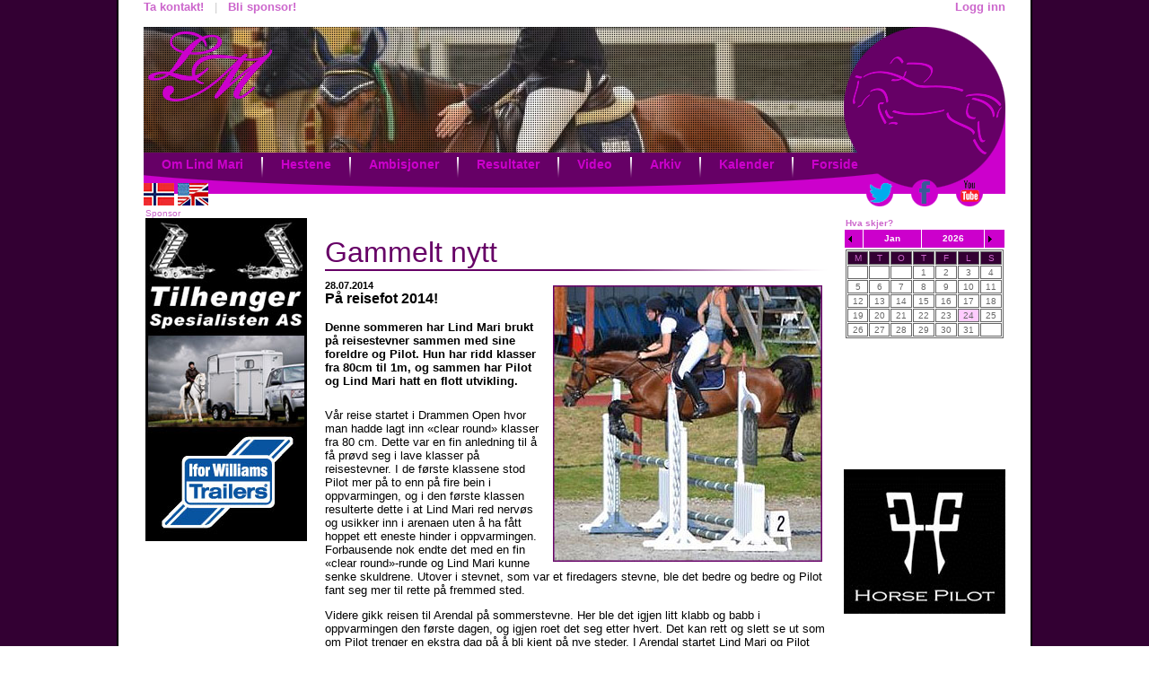

--- FILE ---
content_type: text/html
request_url: http://lindmari.no/default.asp?IH=6&artID=26
body_size: 10319
content:


<html>
<head>
<meta http-equiv="Content-Type" content="text/html; charset=utf-8" />
<link rel="SHORTCUT ICON" href="favicon.ico"/>
<link rel="stylesheet" type="text/css" href="main.css">
<title>Lind Mari Manum Bakken - En hestejente fra Nordhordland!</title>
<style type="text/css">
<!--
body {
	background-image: url(img/bg.gif);
	background-position: center;
	background-repeat:repeat-y;
}
-->
</style>
</head>
<body marginheight="0" marginwidth="0" leftmargin="0" topmargin="0">
<table width="960" border="0" cellpadding="0" cellspacing="0" align="center">
	<tr>
        <td bgcolor="#ffffff" width="960"><iframe src="ny_topbar.asp" frameborder="0" marginheight="0" marginwidth="0" height="30" width="100%" scrolling="no" longdesc="Dette er øverste del av siden"></iframe>
<iframe src="ny_top.asp" frameborder="0" marginheight="0" marginwidth="0" height="200" width="100%" scrolling="no" longdesc="Dette er nest øverste del av siden"></iframe>

<table width="100%" border="0" cellpadding="0" cellspacing="0">
	<tr>
    	<td valign="top" width="180"><!DOCTYPE html PUBLIC "-//W3C//DTD XHTML 1.0 Transitional//EN" "http://www.w3.org/TR/xhtml1/DTD/xhtml1-transitional.dtd">
<html xmlns="http://www.w3.org/1999/xhtml">
<head>
<meta http-equiv="Content-Type" content="text/html; charset=utf-8" />
<title>Lind Mari - Meny</title>
<style type="text/css">
<!--
.links {
	text-decoration:none;
	color: #000;
}

body {
	background-color: #ffffff;
	margin-top: 0;
	margin-left: 0;
}

.text {
	font-family: Trebuchet MS, Arial, Helvetica, sans-serif;
	font-size:10px;
	color: #000;
	text-decoration: none;
		
}
-->
</style></head>

<body marginheight="0" marginwidth="0">
<table width="180" height="600" cellpadding="0" valign="top"><tr><td align="left" valign="top">
<p class="text"><font color="#cc66cc" pointsize="8">Sponsor</font>
<a href="http://www.tilhenger.com" target="new"><img src="sponsor/tilhengerspesialisten.jpg" alt="IFOR William hestehengere, kjøp din hos Tilhenger Spesialisten AS!" /></a></p>
<!--<p class="text">
<a href="fundraiser.asp" target="main"><img src="img/donere.jpg" width="180" height="200" alt="En spranghest til Lind Mari!"/></a></p>-->
</td></tr></table>
<p>&nbsp;</p>
<p>&nbsp;</p>
<p>&nbsp;</p>
<p>&nbsp;</p>
<p>&nbsp;</p>
</body>
</html>
</td>
        <td valign="top" width="600">

  <p>&nbsp;</p>
  <table width="560" border="0" cellspacing="0" cellpadding="5" align="center">
    <tr>
    	 <td align="left" valign="top"><font color="#660066" style="font-size: 24pt">Gammelt nytt</font><br /><img src="img/headbar.gif" /></td>
    </tr>
    <tr>
      <td align="left" valign="top">
						<table width="160" cellspacing="5" align="right">
							<tr>
								<td align="center"><img src="NewsImg/20140728.jpg" border="0"></td>
							</tr>
						</table>
					
<h5><small>28.07.2014</small><br />
       <big>På reisefot 2014!</big><br /><br />
       Denne sommeren har Lind Mari brukt på reisestevner sammen med sine foreldre og Pilot. Hun har ridd klasser fra 80cm til 1m, og sammen har Pilot og Lind Mari hatt en flott utvikling.</h5>
       <p><font color="#000000">Vår reise startet i Drammen Open hvor man hadde lagt inn «clear round» klasser fra 80 cm. Dette var en fin anledning til å få prøvd seg i lave klasser på reisestevner. I de første klassene stod Pilot mer på to enn på fire bein i oppvarmingen, og i den første klassen resulterte dette i at Lind Mari red nervøs og usikker inn i arenaen uten å ha fått hoppet ett eneste hinder i oppvarmingen. Forbausende nok endte det med en fin «clear round»-runde og Lind Mari kunne senke skuldrene. Utover i stevnet, som var et firedagers stevne, ble det bedre og bedre og Pilot fant seg mer til rette på fremmed sted. <p></p>Videre gikk reisen til Arendal på sommerstevne. Her ble det igjen litt klabb og babb i oppvarmingen den første dagen, og igjen roet det seg etter hvert. Det kan rett og slett se ut som om Pilot trenger en ekstra dag på å bli kjent på nye steder. I Arendal startet Lind Mari og Pilot 80cm. Og 1m. klasser, ingen feilfrie runder, de plukket stort sett en bom eller to…<p></p>Etter Arendal gikk turen hjem til Bergen en stund, hvorpå vi igjen vendte snuten mot Drammen etter et par uker hjemme. Her startet hun igjen 80cm. Og 1m. klasser, fine runder med en bom eller to i bakken, og en «clear round»-runde i 80cm. Litt fortvilet over bommene som falt, reise Lind Mari Hjem igjen til Bergen, vel vitende om at nå er det terping-terping-terping som står på programmet!</font></p></td>
      
    </tr>
    <tr>
    	<td><table width="100%">
        	<tr>
				<td width="100%" align="left"><small>09.12.2014&nbsp;&nbsp;&nbsp;</small><b>Årets siste stevne!&nbsp;&nbsp;&nbsp;</b><a href="default.asp?IH=6&artID=38" target="_top"><small>Les mer...</small></a><br />
                    <small>27.11.2014&nbsp;&nbsp;&nbsp;</small><b>Lind Mari har fått nok en sponsor!&nbsp;&nbsp;&nbsp;</b><a href="default.asp?IH=6&artID=37" target="_top"><small>Les mer...</small></a><br />
                    <small>25.11.2014&nbsp;&nbsp;&nbsp;</small><b>Helgens dressurtrening for Ove Natland ble nok en opptur&nbsp;&nbsp;&nbsp;</b><a href="default.asp?IH=6&artID=36" target="_top"><small>Les mer...</small></a><br />
                    <small>15.11.2014&nbsp;&nbsp;&nbsp;</small><b>Lind Mari og Pilot sitt møte med Renè Fredslund ble en svært så positiv opplevelse&nbsp;&nbsp;&nbsp;</b><a href="default.asp?IH=6&artID=35" target="_top"><small>Les mer...</small></a><br />
                    <small>10.11.2014&nbsp;&nbsp;&nbsp;</small><b>Flott intervju av Amund Eide på Hestesport.no&nbsp;&nbsp;&nbsp;</b><a href="default.asp?IH=6&artID=34" target="_top"><small>Les mer...</small></a><br />
                    <small>07.11.2014&nbsp;&nbsp;&nbsp;</small><b>Vel hjemme igjen…&nbsp;&nbsp;&nbsp;</b><a href="default.asp?IH=6&artID=33" target="_top"><small>Les mer...</small></a><br />
                    <small>01.11.2014&nbsp;&nbsp;&nbsp;</small><b>...og så et bittelite steg tilbake&nbsp;&nbsp;&nbsp;</b><a href="default.asp?IH=6&artID=32" target="_top"><small>Les mer...</small></a><br />
                    <small>31.10.2014&nbsp;&nbsp;&nbsp;</small><b>Dag 2 i Arendal har fortsatt med nok en opptur!&nbsp;&nbsp;&nbsp;</b><a href="default.asp?IH=6&artID=31" target="_top"><small>Les mer...</small></a><br />
                    <small>30.10.2014&nbsp;&nbsp;&nbsp;</small><b>Dag 1 i Arendal vel overstått!&nbsp;&nbsp;&nbsp;</b><a href="default.asp?IH=6&artID=30" target="_top"><small>Les mer...</small></a><br />
                    <small>14.10.2014&nbsp;&nbsp;&nbsp;</small><b>So far so good…&nbsp;&nbsp;&nbsp;</b><a href="default.asp?IH=6&artID=29" target="_top"><small>Les mer...</small></a><br />
                    <small>04.08.2014&nbsp;&nbsp;&nbsp;</small><b>På flyttefot 2014!&nbsp;&nbsp;&nbsp;</b><a href="default.asp?IH=6&artID=27" target="_top"><small>Les mer...</small></a><br />
                    <small>08.07.2014&nbsp;&nbsp;&nbsp;</small><b>En artig kuriositet!&nbsp;&nbsp;&nbsp;</b><a href="default.asp?IH=6&artID=28" target="_top"><small>Les mer...</small></a><br />
                    <small>22.06.2014&nbsp;&nbsp;&nbsp;</small><b>Endelig i gang!&nbsp;&nbsp;&nbsp;</b><a href="default.asp?IH=6&artID=25" target="_top"><small>Les mer...</small></a><br />
                    <small>03.02.2014&nbsp;&nbsp;&nbsp;</small><b>Lys i mørket&nbsp;&nbsp;&nbsp;</b><a href="default.asp?IH=6&artID=24" target="_top"><small>Les mer...</small></a><br />
                    <small>02.02.2014&nbsp;&nbsp;&nbsp;</small><b>Nyheten vi fryktet&nbsp;&nbsp;&nbsp;</b><a href="default.asp?IH=6&artID=23" target="_top"><small>Les mer...</small></a><br />
                    <small>28.11.2013&nbsp;&nbsp;&nbsp;</small><b>Ikke bare fryd og gammen med hest…&nbsp;&nbsp;&nbsp;</b><a href="default.asp?IH=6&artID=22" target="_top"><small>Les mer...</small></a><br />
                    <small>07.11.2012&nbsp;&nbsp;&nbsp;</small><b>På vei oppover!&nbsp;&nbsp;&nbsp;</b><a href="default.asp?IH=6&artID=21" target="_top"><small>Les mer...</small></a><br />
                    <small>11.07.2012&nbsp;&nbsp;&nbsp;</small><b>Endelig! &nbsp;&nbsp;&nbsp;</b><a href="default.asp?IH=6&artID=20" target="_top"><small>Les mer...</small></a><br />
                    <small>05.06.2012&nbsp;&nbsp;&nbsp;</small><b>Opp og ned på Moldegaard!&nbsp;&nbsp;&nbsp;</b><a href="default.asp?IH=6&artID=19" target="_top"><small>Les mer...</small></a><br />
                    <small>25.05.2012&nbsp;&nbsp;&nbsp;</small><b>En gledens dag!&nbsp;&nbsp;&nbsp;</b><a href="default.asp?IH=6&artID=18" target="_top"><small>Les mer...</small></a><br />
                    <small>30.04.2012&nbsp;&nbsp;&nbsp;</small><b>Flott stevnehelg i Alvøen&nbsp;&nbsp;&nbsp;</b><a href="default.asp?IH=6&artID=17" target="_top"><small>Les mer...</small></a><br />
                    <small>16.04.2012&nbsp;&nbsp;&nbsp;</small><b>Lind Mari vant 1m&nbsp;&nbsp;&nbsp;</b><a href="default.asp?IH=6&artID=16" target="_top"><small>Les mer...</small></a><br />
                    <small>11.04.2012&nbsp;&nbsp;&nbsp;</small><b>Suksess med Sharazan&nbsp;&nbsp;&nbsp;</b><a href="default.asp?IH=6&artID=15" target="_top"><small>Les mer...</small></a><br />
                    <small>08.04.2012&nbsp;&nbsp;&nbsp;</small><b>Påsketur til Halden og Kristiansand&nbsp;&nbsp;&nbsp;</b><a href="default.asp?IH=6&artID=12" target="_top"><small>Les mer...</small></a><br />
                    <small>07.04.2012&nbsp;&nbsp;&nbsp;</small><b>Treningsblogg&nbsp;&nbsp;&nbsp;</b><a href="default.asp?IH=6&artID=4" target="_top"><small>Les mer...</small></a><br />
                    </td></tr></table></td>
    </tr>
  </table>
</center>
</td>
        <td valign="top" width="180"><iframe name="kal" src="ny_kalrite.asp" width="180" height="280" marginheight="0" marginwidth="0" scrolling="no" frameborder="0"></iframe></p><p><a href="http://www.mteqtrading.no/pages/horse-pilot.php" target="new"><img src="sponsor/HorsePilot2.jpg" border="0" /></a></p></td>
                </tr>
             </table></td>
    </tr><tr><td height="30"></td></tr>
</table>
</body>
</html>


--- FILE ---
content_type: text/html
request_url: http://lindmari.no/ny_topbar.asp
body_size: 1023
content:
<!DOCTYPE html PUBLIC "-//W3C//DTD XHTML 1.0 Transitional//EN" "http://www.w3.org/TR/xhtml1/DTD/xhtml1-transitional.dtd">
<html xmlns="http://www.w3.org/1999/xhtml">
<head>
<meta http-equiv="Content-Type" content="text/html; charset=utf-8" />
<link rel="stylesheet" type="text/css" href="ny_main.css">

<title>Lind Mari  -  TopBar</title>
<style type="text/css">
<!--
body {
	background-color: #ffffff;
	margin-left: 0px;
	margin-top: 0px;
	margin-right: 0px;
	margin-bottom: 0px;
}
-->
</style></head>

<body>
<table width="960" border="0" cellspacing="0" cellpadding="0">
  <tr>
    <td align="left"><a href="mailto:email@lindmari.no"><font color="cc66cc">Ta kontakt!</font></a>&nbsp;&nbsp;&nbsp;<font color="#CCCCCC">|</font>&nbsp;&nbsp;&nbsp;<a href="default.asp?IH=8" target="_top"><font color="cc66cc">Bli sponsor!</font></a></td>
    <td align="right"><a href="admin.asp" target="_top"><font color="cc66cc">Logg inn</font></a></td>
  </tr>
</table>
</body>
</html>


--- FILE ---
content_type: text/html
request_url: http://lindmari.no/ny_top.asp
body_size: 6387
content:
<!DOCTYPE html PUBLIC "-//W3C//DTD XHTML 1.0 Transitional//EN" "http://www.w3.org/TR/xhtml1/DTD/xhtml1-transitional.dtd">
<html xmlns="http://www.w3.org/1999/xhtml">
<!--[if lt IE 7 ]> <html class="ie ie6 no-js" lang="en"> <![endif]-->
<!--[if IE 7 ]>    <html class="ie ie7 no-js" lang="en"> <![endif]-->
<!--[if IE 8 ]>    <html class="ie ie8 no-js" lang="en"> <![endif]-->
<!--[if IE 9 ]>    <html class="ie ie9 no-js" lang="en"> <![endif]-->
<!--[if gt IE 9]><!--><html class="no-js" lang="en"><!--<![endif]-->
<head>
<meta http-equiv="Content-Type" content="text/html; charset=utf-8" />
<meta http-equiv="X-UA-Compatible" content="IE=edge,chrome=1"> 
<title>Top</title>
<meta name="viewport" content="width=device-width, initial-scale=1.0"> 
<link rel="shortcut icon" href="../favicon.ico"> 
<link rel="stylesheet" type="text/css" href="ny_main.css" />
<link rel="stylesheet" type="text/css" href="slideshow/demo.css" />
<link rel="stylesheet" type="text/css" href="slideshow/style1.css" />
<script type="text/javascript" src="js/modernizr.custom.86080.js"></script>
<style type="text/css">
<!--
body {
	background-color: #ffffff;
	margin-left: 0px;
	margin-top: 0px;
	margin-right: 0px;
	margin-bottom: 0px;
}

.links {
	font-family: Trebuchet MS, Arial, Helvetica, sans-serif;
	size: 14;
    FONT-WEIGHT: bold;
	color: #cc00cc;
	text-decoration: none;
	
}


.links a {
	font-family: Trebuchet MS, Arial, Helvetica, sans-serif;
	size: 14;
    FONT-WEIGHT: bold;
	color: #cc00cc;
	text-decoration: none;
		
}

.links a:link
{
    COLOR: cc00cc;
    FONT-WEIGHT: bold;
    FONT-SIZE: 14px;
	TEXT-DECORATION: none;
}
.links a:visited
{
    COLOR: #cc66cc;
    FONT-WEIGHT: bold;
    FONT-SIZE: 14px;
    TEXT-DECORATION: none;
}
.links a:active
{
    COLOR: #ffffff;
    FONT-WEIGHT: bold;
    FONT-SIZE: 14px;
    TEXT-DECORATION: none;
}
.links a:hover
{
    COLOR: #ffffff;
    FONT-WEIGHT: bold;
    FONT-SIZE: 14px;
    TEXT-DECORATION: underline;
}
-->	
</style>
</head>
<body id="page">
        <ul class="cb-slideshow">
            <li><span>Image 01</span></li>
            <li><span>Image 02</span></li>
            <li><span>Image 03</span></li>
            <li><span>Image 04</span></li>
            <li><span>Image 05</span></li>
            <li><span>Image 06</span></li>
        </ul>
        <div class="container">
        <table width="960" height="200" border="0" background="img/ny_topbar.png" cellpadding="0" cellspacing="0">
        	<tr>
            	<td align="left" width="780" height="145"><img src="img/pixel.gif" height="100" width="1" /></td>
                <td align="right" valign="top" width="180"><a href="http://www.lindmari.no" target="_top"><img src="img/pixel.gif" height="140" width="180" border="0"/></a></td>
            </tr>
        	<tr>
            	<td colspan="2" align="left" valign="top" height="25" cellpadding="0">
                    <table align="left" valign="top" border="0" cellpadding="0" cellspacing="0">
 						<tr>
 							<td valign="top" class="links"><img src="img/pixel.gif" height="1" width="20" /><a href="default.asp?IH=1" target="_top">Om Lind Mari</a><img src="img/pixel.gif" height="1" width="20" /></td>
                            <td><img src="img/linkskille.gif" /></td>
                            <td valign="top" class="links"><img src="img/pixel.gif" height="1" width="20" /><a href="default.asp?IH=2" target="_top">Hestene</a><img src="img/pixel.gif" height="1" width="20" /></td>
                            <td><img src="img/linkskille.gif" /></td>
							<td valign="top" class="links"><img src="img/pixel.gif" height="1" width="20" /><a href="default.asp?IH=3" target="_top">Ambisjoner</a><img src="img/pixel.gif" height="1" width="20" /></td>
                            <td><img src="img/linkskille.gif" /></td>
							<td valign="top" class="links"><img src="img/pixel.gif" height="1" width="20" /><a href="default.asp?IH=4" target="_top">Resultater</a><img src="img/pixel.gif" height="1" width="20" /></td>
                            <td><img src="img/linkskille.gif" /></td>
							<td valign="top" class="links"><img src="img/pixel.gif" height="1" width="20" /><a href="default.asp?IH=5" target="_top">Video</a><img src="img/pixel.gif" height="1" width="20" /></td>
                            <td><img src="img/linkskille.gif" /></td>
							<td valign="top" class="links"><img src="img/pixel.gif" height="1" width="20" /><a href="default.asp?IH=6" target="_top">Arkiv</a><img src="img/pixel.gif" height="1" width="20" /></td>
                            <td><img src="img/linkskille.gif" /></td>
							<td valign="top" class="links"><img src="img/pixel.gif" height="1" width="20" /><a href="default.asp?IH=7" target="_top">Kalender</a><img src="img/pixel.gif" height="1" width="20" /></td>
                            <td><img src="img/linkskille.gif" /></td>
							<td valign="top" class="links"><img src="img/pixel.gif" height="1" width="20" /><a href="default.asp" target="_top">Forside</a></td>
                         </tr>
                    </table>
                </td>
            </tr>
            <tr>
            	<td align="left">
					<p><a href="http://www.lindmari.no" target="_top"><img src="img/pixel.gif" width="34" height="25" alt="Norsk" border="0"/></a>&nbsp;&nbsp;
            		<a href="http://www.lindmari.no/en/" target="_top"><img src="img/pixel.gif" width="34" height="25" alt="English is on its way!" border="0" /></a><br /></p>
                </td>
                <td><p><img src="img/pixel.gif" height="1" width="19" /><a href="http://www.twitter.com/LindMari" target="new"><img src="img/pixel.gif" width="30" height="30" alt="Lind Mari på Twitter" border="0"/></a><img src="img/pixel.gif" height="1" width="19" /><a href="http://www.facebook.com/LindMariMB" target="new"><img src="img/pixel.gif" width="30" height="30" alt="Lind Mari på Facebook" border="0" /></a><img src="img/pixel.gif" height="1" width="19" /><a href="http://www.youtube.com/LindMariMB" target="new"><img src="img/pixel.gif" width="30" height="30" alt="Lind Mari på Youtube" border="0" /></a><img src="img/pixel.gif" height="1" width="19" /></p></td>
            </tr>
        </table>
            
        </div>
</body>
</html>


--- FILE ---
content_type: text/html
request_url: http://lindmari.no/ny_kalrite.asp
body_size: 6803
content:

<head>
<style type="text/css"><!--//by Studio VII Sparber001
a:link {color: #000000} 
a:active {color: #000000} 
a:visited {color: #990099} 
a:hover {color: #ff66ff} 
body {font-family: Verdana, Arial, Helvetica, sans-serif; font-size: 10px; color: #333333} 
td {font-family: Verdana, Arial, Helvetica, sans-serif; font-size: 10px; color: #333333} 
li {color: #339966; list-style-type: square} 
ul {color: #339966; list-style-type: square} 
ol {color: #339966} 
.mytext {font-family: Verdana, Arial, Helvetica, sans-serif; font-size: 8px; color: #666699} 
a.mytext:link {color: #990099; text-decoration: none} 
a.mytext:visited {color: #ff66ff; text-decoration: none} 
a.mytext:active {color: #993399; text-decoration: none} 
a.mytext:hover {color: #999933; text-decoration: none} 
-->
</style>
<script type="text/javascript" src="overlib.js"><!-- overLIB (c) Erik Bosrup --></script>
</head>
<body>
<div id="overDiv" style="position:absolute; visibility:hidden; z-index:1000;"></div>
<center>

    	<table width="180" border="0" cellspacing="1" cellpadding="1">
  			<tr bgcolor="#ffffff">
            	<td colspan="4"><br /><div align="left"><font color="#cc66cc"><b>Hva skjer?</b></font></div></td>
            </tr>
            <tr bgcolor="#cc00cc"> 
    			<td><a href="ny_kalrite.asp?mese=12&anno=2025"><img src="img/prev.gif" border="0"></a></td>
    			<td width="50%" bordercolor="#666666"><div align="center"> <b><font color="#FFFFFF">Jan</font></b></div></td>
    			<td width="50%" bordercolor="#666666"><div align="center"><b><font color="#FFFFFF">2026</font></b></div></td>
    			<td><a href="ny_kalrite.asp?mese=2&anno=2026"><img src="img/next.gif" border="0"></a></td>
  			</tr>
 			<tr> 
    			<td colspan="4"> 
      				<table width="100%" border="1" cellspacing="1" cellpadding="1" bordercolor="#666666">
        				<tr bgcolor="#330033"> 
          					<td><div align="center"><font color="#cc66cc">M</font></div></td>
         					<td><div align="center"><font color="#cc66cc">T</font></div></td>
          					<td><div align="center"><font color="#cc66cc">O</font></div></td>
          					<td><div align="center"><font color="#cc66cc">T</font></div></td>
          					<td><div align="center"><font color="#cc66cc">F</font></div></td>
          					<td><div align="center"><font color="#cc66cc">L</font></div></td>
          					<td><div align="center"><font color="#cc66cc">S</font></div></td>
        				</tr>
       					 <tr>
          <td >
            <div align="center"> <font color ="#CCCCCC"></font></div>
          </td>
          
          <td >
            <div align="center"> <font color ="#CCCCCC"></font></div>
          </td>
          
          <td >
            <div align="center"> <font color ="#CCCCCC"></font></div>
          </td>
          
          <td >
            <div align="center"> <font color ="#696969">1</font></div>
          </td>
          
          <td >
            <div align="center"> <font color ="#696969">2</font></div>
          </td>
          
          <td >
            <div align="center"> <font color ="#696969">3</font></div>
          </td>
          
          <td >
            <div align="center"> <font color ="#696969">4</font></div>
          </td>
          </tr>
          <td >
            <div align="center"> <font color ="#696969">5</font></div>
          </td>
          
          <td >
            <div align="center"> <font color ="#696969">6</font></div>
          </td>
          
          <td >
            <div align="center"> <font color ="#696969">7</font></div>
          </td>
          
          <td >
            <div align="center"> <font color ="#696969">8</font></div>
          </td>
          
          <td >
            <div align="center"> <font color ="#696969">9</font></div>
          </td>
          
          <td >
            <div align="center"> <font color ="#696969">10</font></div>
          </td>
          
          <td >
            <div align="center"> <font color ="#696969">11</font></div>
          </td>
          </tr>
          <td >
            <div align="center"> <font color ="#696969">12</font></div>
          </td>
          
          <td >
            <div align="center"> <font color ="#696969">13</font></div>
          </td>
          
          <td >
            <div align="center"> <font color ="#696969">14</font></div>
          </td>
          
          <td >
            <div align="center"> <font color ="#696969">15</font></div>
          </td>
          
          <td >
            <div align="center"> <font color ="#696969">16</font></div>
          </td>
          
          <td >
            <div align="center"> <font color ="#696969">17</font></div>
          </td>
          
          <td >
            <div align="center"> <font color ="#696969">18</font></div>
          </td>
          </tr>
          <td >
            <div align="center"> <font color ="#696969">19</font></div>
          </td>
          
          <td >
            <div align="center"> <font color ="#696969">20</font></div>
          </td>
          
          <td >
            <div align="center"> <font color ="#696969">21</font></div>
          </td>
          
          <td >
            <div align="center"> <font color ="#696969">22</font></div>
          </td>
          
          <td >
            <div align="center"> <font color ="#696969">23</font></div>
          </td>
          
          <td bgcolor="#ffccff">
            <div align="center"> <font color ="#696969">24</font></div>
          </td>
          
          <td >
            <div align="center"> <font color ="#696969">25</font></div>
          </td>
          </tr>
          <td >
            <div align="center"> <font color ="#696969">26</font></div>
          </td>
          
          <td >
            <div align="center"> <font color ="#696969">27</font></div>
          </td>
          
          <td >
            <div align="center"> <font color ="#696969">28</font></div>
          </td>
          
          <td >
            <div align="center"> <font color ="#696969">29</font></div>
          </td>
          
          <td >
            <div align="center"> <font color ="#696969">30</font></div>
          </td>
          
          <td >
            <div align="center"> <font color ="#696969">31</font></div>
          </td>
          
          <td >
            <div align="center"> <font color ="#CCCCCC"></font></div>
          </td>
          </tr>
      </table><br></td>
      </tr>
      </table>
</center>
</body>


--- FILE ---
content_type: text/css
request_url: http://lindmari.no/main.css
body_size: 2580
content:
BODY
{
    SCROLLBAR-FACE-COLOR: #9999cc;
    SCROLLBAR-HIGHLIGHT-COLOR: #ffcc66;
    SCROLLBAR-SHADOW-COLOR: silver;
    SCROLLBAR-3DLIGHT-COLOR: black;
    SCROLLBAR-ARROW-COLOR: black;
    SCROLLBAR-TRACK-COLOR: #eaeaea;
    SCROLLBAR-DARKSHADOW-COLOR: black;
    scrollbar-width: 100 pt
}
BODY
{
    BACKGROUND-COLOR: white
}
H1
{
    COLOR: #000000;
    FONT-FAMILY: Tahoma, Geneva, sans-serif
    FONT-SIZE: 20pt
}
H2
{
    COLOR: #000000;
    FONT-FAMILY: Tahoma, Geneva, sans-serif;
    FONT-SIZE: 18pt
}
H3
{
	COLOR: #660066;
	FONT-FAMILY: Tahoma, Geneva, sans-serif;
	FONT-SIZE: 16pt
}
H4
{
    COLOR: #000000;
    FONT-FAMILY: Tahoma, Geneva, sans-serif;
    FONT-SIZE: 14pt
}
H5
{
    COLOR: #000000;
    FONT-FAMILY: Tahoma, Geneva, sans-serif;
    FONT-SIZE: 10pt
}
H6
{
    COLOR: #808080;
    FONT-FAMILY: Tahoma, Geneva, sans-serif;
    FONT-SIZE: 10pt
}
A:link
{
    COLOR: blue;
    FONT-WEIGHT: bold;
    TEXT-DECORATION: none
}
A:visited
{
    COLOR: #ff8000;
    FONT-WEIGHT: bold;
    TEXT-DECORATION: none
}
A:active
{
    COLOR: red;
    FONT-WEIGHT: bold;
    TEXT-DECORATION: none
}
A:hover
{
    COLOR: blue;
    FONT-WEIGHT: bold;
    TEXT-DECORATION: underline
}
bodytext
{
    COLOR: #000000;
    FONT-FAMILY: Tahoma, Geneva, sans-serif;
    FONT-SIZE: 10pt
}
P
{
	COLOR: #000000;
	FONT-FAMILY: Tahoma, Geneva, sans-serif;
	FONT-SIZE: 10pt;
}
TD
{
	COLOR: #660066;
	FONT-FAMILY: Tahoma, Geneva, sans-serif;
	FONT-SIZE: 10pt
}
UL
{
    COLOR: #000000;
    FONT-FAMILY: Tahoma, Geneva, sans-serif;
    FONT-SIZE: 10pt
}
LI
{
    COLOR: #000000;
    FONT-FAMILY: Tahoma, Geneva, sans-serif;
    FONT-SIZE: 10pt
}
BLOCKQUOTE
{
    COLOR: #000000;
    FONT-FAMILY: Tahoma, Geneva, sans-serif;
    FONT-SIZE: 10pt
}
INPUT
{
    BORDER-BOTTOM: gray 1px solid;
    BORDER-LEFT: gray 1px solid;
    BORDER-RIGHT: gray 1px solid;
    BORDER-TOP: gray 1px solid;
    COLOR: black;
    FONT-FAMILY: Arial;
    FONT-SIZE: 10pt
}
SELECT
{
    BACKGROUND-COLOR: white;
    BORDER-BOTTOM: gray 1px solid;
    BORDER-LEFT: gray 1px solid;
    BORDER-RIGHT: gray 1px solid;
    BORDER-TOP: gray 1px solid;
    COLOR: black;
    FONT-SIZE: 10pt
}
.jaw
{
    FONT-SIZE: 20px;
    FILTER: alpha(opacity=75);
    MARGIN: 0px 0px -3px 3px;
    OVERFLOW: hidden;
    WIDTH: 100%;
    BOTTOM: 0px;
    FONT-FAMILY: Tahoma, Geneva, sans-serif;
    POSITION: absolute;
    HEIGHT: 2px;
    moz-opacity: 75%
}


--- FILE ---
content_type: text/css
request_url: http://lindmari.no/ny_main.css
body_size: 2598
content:
BODY
{
    SCROLLBAR-FACE-COLOR: #9999cc;
    SCROLLBAR-HIGHLIGHT-COLOR: #ffcc66;
    SCROLLBAR-SHADOW-COLOR: silver;
    SCROLLBAR-3DLIGHT-COLOR: black;
    SCROLLBAR-ARROW-COLOR: black;
    SCROLLBAR-TRACK-COLOR: #eaeaea;
    SCROLLBAR-DARKSHADOW-COLOR: black;
    scrollbar-width: 100 pt
}
BODY
{
    BACKGROUND-COLOR: white
}
H1
{
    COLOR: #000000;
    FONT-FAMILY: Tahoma, Geneva, sans-serif
    FONT-SIZE: 20pt
}
H2
{
    COLOR: #000000;
    FONT-FAMILY: Tahoma, Geneva, sans-serif;
    FONT-SIZE: 18pt
}
H3
{
    COLOR: #000000;
    FONT-FAMILY: Tahoma, Geneva, sans-serif;
    FONT-SIZE: 16pt
}
H4
{
    COLOR: #000000;
    FONT-FAMILY: Tahoma, Geneva, sans-serif;
    FONT-SIZE: 14pt
}
H5
{
    COLOR: #000000;
    FONT-FAMILY: Tahoma, Geneva, sans-serif;
    FONT-SIZE: 10pt
}
H6
{
    COLOR: #808080;
    FONT-FAMILY: Tahoma, Geneva, sans-serif;
    FONT-SIZE: 10pt
}
A:link
{
    COLOR: blue;
    FONT-WEIGHT: bold;
    TEXT-DECORATION: none
}
A:visited
{
    COLOR: #ff8000;
    FONT-WEIGHT: bold;
    TEXT-DECORATION: none
}
A:active
{
    COLOR: red;
    FONT-WEIGHT: bold;
    TEXT-DECORATION: none
}
A:hover
{
    COLOR: blue;
    FONT-WEIGHT: bold;
    TEXT-DECORATION: underline
}
bodytext
{
    COLOR: #000000;
    FONT-FAMILY: Tahoma, Geneva, sans-serif;
    FONT-SIZE: 10pt
}
P
{
	COLOR: #000000;
	FONT-FAMILY: Tahoma, Geneva, sans-serif;
	FONT-SIZE: 10pt;
}
TD
{
    COLOR: #000000;
    FONT-FAMILY: Tahoma, Geneva, sans-serif;
    FONT-SIZE: 10pt
}
UL
{
    COLOR: #000000;
    FONT-FAMILY: Tahoma, Geneva, sans-serif;
    FONT-SIZE: 10pt
}
LI
{
    COLOR: #000000;
    FONT-FAMILY: Tahoma, Geneva, sans-serif;
    FONT-SIZE: 10pt
}
BLOCKQUOTE
{
    COLOR: #000000;
    FONT-FAMILY: Tahoma, Geneva, sans-serif;
    FONT-SIZE: 10pt
}
INPUT
{
    BORDER-BOTTOM: gray 1px solid;
    BORDER-LEFT: gray 1px solid;
    BORDER-RIGHT: gray 1px solid;
    BORDER-TOP: gray 1px solid;
    COLOR: black;
    FONT-FAMILY: Arial;
    FONT-SIZE: 10pt
}
SELECT
{
    BACKGROUND-COLOR: white;
    BORDER-BOTTOM: gray 1px solid;
    BORDER-LEFT: gray 1px solid;
    BORDER-RIGHT: gray 1px solid;
    BORDER-TOP: gray 1px solid;
    COLOR: black;
    FONT-SIZE: 10pt
}
.jaw
{
    FONT-SIZE: 20px;
    FILTER: alpha(opacity=75);
    MARGIN: 0px 0px -3px 3px;
    OVERFLOW: hidden;
    WIDTH: 100%;
    BOTTOM: 0px;
    FONT-FAMILY: Tahoma, Geneva, sans-serif;
    POSITION: absolute;
    HEIGHT: 2px;
    moz-opacity: 75%
}


--- FILE ---
content_type: text/css
request_url: http://lindmari.no/ny_main.css
body_size: 2598
content:
BODY
{
    SCROLLBAR-FACE-COLOR: #9999cc;
    SCROLLBAR-HIGHLIGHT-COLOR: #ffcc66;
    SCROLLBAR-SHADOW-COLOR: silver;
    SCROLLBAR-3DLIGHT-COLOR: black;
    SCROLLBAR-ARROW-COLOR: black;
    SCROLLBAR-TRACK-COLOR: #eaeaea;
    SCROLLBAR-DARKSHADOW-COLOR: black;
    scrollbar-width: 100 pt
}
BODY
{
    BACKGROUND-COLOR: white
}
H1
{
    COLOR: #000000;
    FONT-FAMILY: Tahoma, Geneva, sans-serif
    FONT-SIZE: 20pt
}
H2
{
    COLOR: #000000;
    FONT-FAMILY: Tahoma, Geneva, sans-serif;
    FONT-SIZE: 18pt
}
H3
{
    COLOR: #000000;
    FONT-FAMILY: Tahoma, Geneva, sans-serif;
    FONT-SIZE: 16pt
}
H4
{
    COLOR: #000000;
    FONT-FAMILY: Tahoma, Geneva, sans-serif;
    FONT-SIZE: 14pt
}
H5
{
    COLOR: #000000;
    FONT-FAMILY: Tahoma, Geneva, sans-serif;
    FONT-SIZE: 10pt
}
H6
{
    COLOR: #808080;
    FONT-FAMILY: Tahoma, Geneva, sans-serif;
    FONT-SIZE: 10pt
}
A:link
{
    COLOR: blue;
    FONT-WEIGHT: bold;
    TEXT-DECORATION: none
}
A:visited
{
    COLOR: #ff8000;
    FONT-WEIGHT: bold;
    TEXT-DECORATION: none
}
A:active
{
    COLOR: red;
    FONT-WEIGHT: bold;
    TEXT-DECORATION: none
}
A:hover
{
    COLOR: blue;
    FONT-WEIGHT: bold;
    TEXT-DECORATION: underline
}
bodytext
{
    COLOR: #000000;
    FONT-FAMILY: Tahoma, Geneva, sans-serif;
    FONT-SIZE: 10pt
}
P
{
	COLOR: #000000;
	FONT-FAMILY: Tahoma, Geneva, sans-serif;
	FONT-SIZE: 10pt;
}
TD
{
    COLOR: #000000;
    FONT-FAMILY: Tahoma, Geneva, sans-serif;
    FONT-SIZE: 10pt
}
UL
{
    COLOR: #000000;
    FONT-FAMILY: Tahoma, Geneva, sans-serif;
    FONT-SIZE: 10pt
}
LI
{
    COLOR: #000000;
    FONT-FAMILY: Tahoma, Geneva, sans-serif;
    FONT-SIZE: 10pt
}
BLOCKQUOTE
{
    COLOR: #000000;
    FONT-FAMILY: Tahoma, Geneva, sans-serif;
    FONT-SIZE: 10pt
}
INPUT
{
    BORDER-BOTTOM: gray 1px solid;
    BORDER-LEFT: gray 1px solid;
    BORDER-RIGHT: gray 1px solid;
    BORDER-TOP: gray 1px solid;
    COLOR: black;
    FONT-FAMILY: Arial;
    FONT-SIZE: 10pt
}
SELECT
{
    BACKGROUND-COLOR: white;
    BORDER-BOTTOM: gray 1px solid;
    BORDER-LEFT: gray 1px solid;
    BORDER-RIGHT: gray 1px solid;
    BORDER-TOP: gray 1px solid;
    COLOR: black;
    FONT-SIZE: 10pt
}
.jaw
{
    FONT-SIZE: 20px;
    FILTER: alpha(opacity=75);
    MARGIN: 0px 0px -3px 3px;
    OVERFLOW: hidden;
    WIDTH: 100%;
    BOTTOM: 0px;
    FONT-FAMILY: Tahoma, Geneva, sans-serif;
    POSITION: absolute;
    HEIGHT: 2px;
    moz-opacity: 75%
}


--- FILE ---
content_type: text/css
request_url: http://lindmari.no/slideshow/style1.css
body_size: 6193
content:
.cb-slideshow,
.cb-slideshow:after { 
    position: fixed;
    width: 100%;
    height: 100%;
    top: 0px;
    left: 0px;
    z-index: 0; 
}
.cb-slideshow:after { 
    content: '';
    background: transparent url(pattern.png) repeat top left; 
}
.cb-slideshow li span { 
    width: 100%;
    height: 100%;
    position: absolute;
    top: 0px;
    left: 0px;
    color: transparent;
    background-size: cover;
    background-position: 50% 50%;
    background-repeat: none;
    opacity: 0;
    z-index: 0;
	-webkit-backface-visibility: hidden;
    -webkit-animation: imageAnimation 36s linear infinite 0s;
    -moz-animation: imageAnimation 36s linear infinite 0s;
    -o-animation: imageAnimation 36s linear infinite 0s;
    -ms-animation: imageAnimation 36s linear infinite 0s;
    animation: imageAnimation 36s linear infinite 0s; 
}
.cb-slideshow li div { 
    z-index: 1000;
    position: absolute;
    bottom: 30px;
    left: 0px;
    width: 100%;
    text-align: center;
    opacity: 0;
    color: #fff;
    -webkit-animation: titleAnimation 36s linear infinite 0s;
    -moz-animation: titleAnimation 36s linear infinite 0s;
    -o-animation: titleAnimation 36s linear infinite 0s;
    -ms-animation: titleAnimation 36s linear infinite 0s;
    animation: titleAnimation 36s linear infinite 0s; 
}
.cb-slideshow li div h3 { 
    font-family: 'BebasNeueRegular', 'Arial Narrow', Arial, sans-serif;
    font-size: 240px;
    padding: 0;
    line-height: 200px; 
}
.cb-slideshow li:nth-child(1) span { 
    background-image: url(1.jpg) 
}
.cb-slideshow li:nth-child(2) span { 
    background-image: url(2.jpg);
    -webkit-animation-delay: 6s;
    -moz-animation-delay: 6s;
    -o-animation-delay: 6s;
    -ms-animation-delay: 6s;
    animation-delay: 6s; 
}
.cb-slideshow li:nth-child(3) span { 
    background-image: url(3.jpg);
    -webkit-animation-delay: 12s;
    -moz-animation-delay: 12s;
    -o-animation-delay: 12s;
    -ms-animation-delay: 12s;
    animation-delay: 12s; 
}
.cb-slideshow li:nth-child(4) span { 
    background-image: url(4.jpg);
    -webkit-animation-delay: 18s;
    -moz-animation-delay: 18s;
    -o-animation-delay: 18s;
    -ms-animation-delay: 18s;
    animation-delay: 18s; 
}
.cb-slideshow li:nth-child(5) span { 
    background-image: url(5.jpg);
    -webkit-animation-delay: 24s;
    -moz-animation-delay: 24s;
    -o-animation-delay: 24s;
    -ms-animation-delay: 24s;
    animation-delay: 24s; 
}
.cb-slideshow li:nth-child(6) span { 
    background-image: url(6.jpg);
    -webkit-animation-delay: 30s;
    -moz-animation-delay: 30s;
    -o-animation-delay: 30s;
    -ms-animation-delay: 30s;
    animation-delay: 30s; 
}
.cb-slideshow li:nth-child(2) div { 
    -webkit-animation-delay: 6s;
    -moz-animation-delay: 6s;
    -o-animation-delay: 6s;
    -ms-animation-delay: 6s;
    animation-delay: 6s; 
}
.cb-slideshow li:nth-child(3) div { 
    -webkit-animation-delay: 12s;
    -moz-animation-delay: 12s;
    -o-animation-delay: 12s;
    -ms-animation-delay: 12s;
    animation-delay: 12s; 
}
.cb-slideshow li:nth-child(4) div { 
    -webkit-animation-delay: 18s;
    -moz-animation-delay: 18s;
    -o-animation-delay: 18s;
    -ms-animation-delay: 18s;
    animation-delay: 18s; 
}
.cb-slideshow li:nth-child(5) div { 
    -webkit-animation-delay: 24s;
    -moz-animation-delay: 24s;
    -o-animation-delay: 24s;
    -ms-animation-delay: 24s;
    animation-delay: 24s; 
}
.cb-slideshow li:nth-child(6) div { 
    -webkit-animation-delay: 30s;
    -moz-animation-delay: 30s;
    -o-animation-delay: 30s;
    -ms-animation-delay: 30s;
    animation-delay: 30s; 
}
/* Animation for the slideshow images */
@-webkit-keyframes imageAnimation { 
    0% { opacity: 0;
    -webkit-animation-timing-function: ease-in; }
    8% { opacity: 1;
         -webkit-animation-timing-function: ease-out; }
    17% { opacity: 1 }
    25% { opacity: 0 }
    100% { opacity: 0 }
}
@-moz-keyframes imageAnimation { 
    0% { opacity: 0;
    -moz-animation-timing-function: ease-in; }
    8% { opacity: 1;
         -moz-animation-timing-function: ease-out; }
    17% { opacity: 1 }
    25% { opacity: 0 }
    100% { opacity: 0 }
}
@-o-keyframes imageAnimation { 
    0% { opacity: 0;
    -o-animation-timing-function: ease-in; }
    8% { opacity: 1;
         -o-animation-timing-function: ease-out; }
    17% { opacity: 1 }
    25% { opacity: 0 }
    100% { opacity: 0 }
}
@-ms-keyframes imageAnimation { 
    0% { opacity: 0;
    -ms-animation-timing-function: ease-in; }
    8% { opacity: 1;
         -ms-animation-timing-function: ease-out; }
    17% { opacity: 1 }
    25% { opacity: 0 }
    100% { opacity: 0 }
}
@keyframes imageAnimation { 
    0% { opacity: 0;
    animation-timing-function: ease-in; }
    8% { opacity: 1;
         animation-timing-function: ease-out; }
    17% { opacity: 1 }
    25% { opacity: 0 }
    100% { opacity: 0 }
}
/* Animation for the title */
@-webkit-keyframes titleAnimation { 
    0% { opacity: 0 }
    8% { opacity: 1 }
    17% { opacity: 1 }
    19% { opacity: 0 }
    100% { opacity: 0 }
}
@-moz-keyframes titleAnimation { 
    0% { opacity: 0 }
    8% { opacity: 1 }
    17% { opacity: 1 }
    19% { opacity: 0 }
    100% { opacity: 0 }
}
@-o-keyframes titleAnimation { 
    0% { opacity: 0 }
    8% { opacity: 1 }
    17% { opacity: 1 }
    19% { opacity: 0 }
    100% { opacity: 0 }
}
@-ms-keyframes titleAnimation { 
    0% { opacity: 0 }
    8% { opacity: 1 }
    17% { opacity: 1 }
    19% { opacity: 0 }
    100% { opacity: 0 }
}
@keyframes titleAnimation { 
    0% { opacity: 0 }
    8% { opacity: 1 }
    17% { opacity: 1 }
    19% { opacity: 0 }
    100% { opacity: 0 }
}
/* Show at least something when animations not supported */
.no-cssanimations .cb-slideshow li span{
	opacity: 1;
}

@media screen and (max-width: 1140px) { 
    .cb-slideshow li div h3 { font-size: 140px }
}
@media screen and (max-width: 600px) { 
    .cb-slideshow li div h3 { font-size: 80px }
}